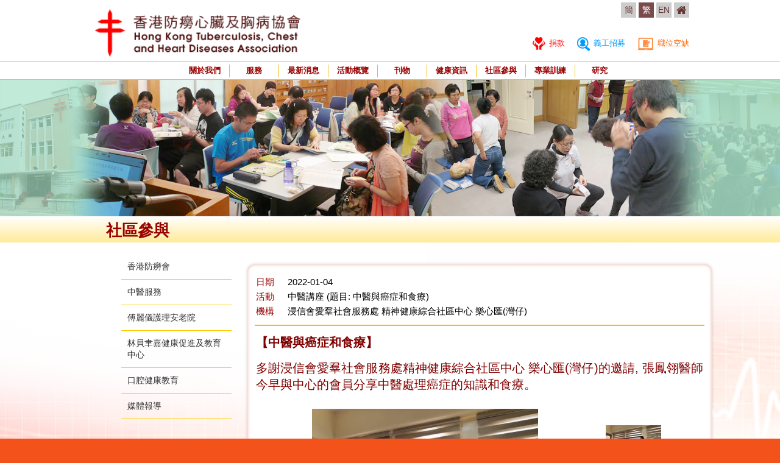

--- FILE ---
content_type: text/html; charset=UTF-8
request_url: https://www.antitb.org.hk/tc/community_detail.php?cid=2232
body_size: 3629
content:
<!DOCTYPE html PUBLIC "-//W3C//DTD XHTML 1.0 Transitional//EN" "http://www.w3.org/TR/xhtml1/DTD/xhtml1-transitional.dtd">
<html xmlns="http://www.w3.org/1999/xhtml">
<head>
<meta http-equiv="Content-Type" content="text/html; charset=utf-8" />
<meta name="viewport" content="width=device-width, initial-scale=1.0">
<title>Hong Kong Tuberculosis, Chest and Heart Diseases Association</title>
<link rel="shortcut icon" href="../favicon.ico" type="image/x-icon">
<link href="../css/style.css" type="text/css" rel="stylesheet" />
<link href="../css/responsive.css" type="text/css" rel="stylesheet" />
<link href="../css/font-awesome.css" type="text/css" rel="stylesheet" />
<link href='https://fonts.googleapis.com/css?family=Oxygen:400,700' rel='stylesheet' type='text/css'>
<script src="../js/jquery-1.11.1.min.js" type="text/javascript" ></script>
<script src="../js/jquery-ui.min.js" type="text/javascript" ></script>

<link href="../css/style_tc.css" type="text/css" rel="stylesheet" />

<script type="text/javascript">
$(document).ready(function(){
	$('body').addClass('tc_format');
	$('#lang_tc').addClass('onLang');
	
	$('ul.menu_list > li > ul').hide().removeClass('fallback');
	
	$('ul.menu_list > li').hover(function(){
		$('ul.dropdown_menu', this).stop().slideDown(200);
	}, function(){
		$('ul.dropdown_menu', this).stop().slideUp(200);
	});
	
	$('ul.dropdown_menu > li').hover(function(){
		$('ul.sub_dropdown_menu', this).stop().slideDown(200);
	}, function(){
		$('ul.sub_dropdown_menu', this).stop().slideUp(200);
	});
	
	$('a.lv1, a.lv2').click(function(){
		if ( $(this).next('ul').length > 0 ){ return false; }
	});

	$('.cate_lv1 > li > a').click(function(e){
		if ($(this).attr("href")) {
			return true;
		}
		if ( $(this).next('.cate_lv2').length > 0 ){
			e.preventDefault();
			$(this).next('.cate_lv2').slideToggle(500);
		}
	});


});
</script><script src="../js/galleryeffect.js" type="text/javascript"></script>
<script type="text/javascript">
$(document).ready(function(){
	$('.sub_photo_area').galleryEffect({
		orientation: 'vertical',
		item: 3,
		itemH: 81,
		targetClass: 'large_photo'
	});


	$('#cate_2232').addClass('onCate');


	if ($('.onCate').attr("data-pName")) {
		$('.sub_title_area').text($('.onCate').attr("data-pName") + ' > ' + $('.onCate').text() );
	} else {
		$('.sub_title_area').text( $('.onCate').text() );
	}
// 	if ($('.content_area .sub_title_area').html() == "") {
// 		$('.content_area .sub_title_area').html("All");
// 	}

	
});



</script>
</head>

<body>

<div id="wrap">
	<div id="top">
    <div class="container clearfix">
        <div class="logo">
            <img src="../img/logo_opacity.png" />
            <a href="index.php"><img src="../img/home/HKTCH.png" /></a>
        </div>
        <div class="lang_area">
        	<a id="lang_sc" href="/sc/community_detail.php?cid=2232">簡</a>
            <a id="lang_tc" href="/tc/community_detail.php?cid=2232">繁</a>
            <a id="lang_en" href="/en/community_detail.php?cid=2232">EN</a>
            <a class="fa fa-home" href="index.php"></a>
        </div>
        <div class="nav_area">
            <a class="nav_1" href="donation.php"><img src="../img/top_nav_icon_1.png" /> 捐款</a>
            <a class="nav_2" href="volunteer.php"><img src="../img/top_nav_icon_2.png" /> 義工招募</a>
            <a class="nav_3" href="job.php"><img src="../img/top_nav_icon_3.png" /> 職位空缺</a>
        </div>
    </div>
</div>	<div id="menu">
    <div class="container">
        <div class="menu_area">
            <ul class="menu_list">
                <li>
                	<a class="lv1" href="about_us.php">關於我們</a>
                	<ul class="dropdown_menu fallback">
                		                		                    	<li><a class="lv2" href="about_us.php?cid=1">歷史</a>
                        </li>
                                            	<li><a class="lv2" href="about_us.php?cid=2">使命</a>
                        </li>
                                            	<li><a class="lv2" href="about_us.php?cid=3">行政架構 2025-2026</a>
                        </li>
                                            	<li><a class="lv2" href="about_us.php?cid=4">委員會名單 2025-2026</a>
                        </li>
                                            	<li><a class="lv2" href="about_us.php?cid=5">無耳牛是什麼</a>
                        </li>
                                            	<li><a class="lv2" href="about_us.php?cid=6">服務範圍</a>
                        </li>
                                            	<li><a class="lv2" href="about_us.php?cid=7">其它聯繫</a>
                        </li>
                                            	<li><a class="lv2" href="about_us.php?cid=8">公開招標 / 報價</a>
                        </li>
                                            	<li><a class="lv2" href="about_us.php?cid=9">聯絡我們</a>
                        </li>
                        <!--                         <li><a class="lv2" href="about_us.php?cid=2">使命</a> -->
<!--                         </li> -->
                        
<!--                          <li><a class="lv2" href="about_us.php?cid=7">行政架構 2015-2016</a> -->
<!--                         </li> -->
                        
<!--                          <li><a class="lv2" href="about_us.php?cid=8">委員會名單 2015-2016</a> -->
<!--                         </li> -->
                        
                        
<!--                         <li><a class="lv2" href="about_us.php?cid=3">無耳牛是什麼</a> -->
<!--                         </li> -->
<!--                         <li><a class="lv2" href="about_us.php?cid=4">服務範圍</a> -->
<!--                         </li> -->
<!--                         <li><a class="lv2" href="about_us.php?cid=5">其它聯繫</a> -->
<!--                         </li> -->
                         <li><a class="lv2" href="about_us.php?cid=666">查詢</a>
                        </li>
                    </ul>
                </li>
                <li><a class="lv1" href="chinese_medicine_clinics.php">服務</a>
                	<ul class="dropdown_menu fallback">
                    	<li><a class="lv2" href="chinese_medicine_clinics.php">健康護理</a>
                        	<ul class="sub_dropdown_menu fallback">
                            	<li><a class="lv3" href="chinese_medicine_clinics.php">中醫服務</a></li>
                                <li><a class="lv3" href="clinic_oral_health_service.php">勞士施羅孚牙科診所</a></li>
                            </ul>
                        </li>
                        <li><a class="lv2" href="freni_care_and_attention.php">老人服務</a>
                        	<ul class="sub_dropdown_menu fallback">
                            	<li><a class="lv3" href="freni_care_and_attention.php">傅麗儀護理安老院</a></li>
                            </ul>
                        </li>
                        <li><a class="lv2" href="health_promotion.php">健康教育</a>
                        	<ul class="sub_dropdown_menu fallback">
                            	<li><a class="lv3" href="health_promotion.php">林貝聿嘉健康促進及教育中心</a></li>
                            </ul>
                        </li>
                    </ul>
                </li>
                <li><a class="lv1" href="news.php">最新消息</a></li>
                <li><a class="lv1" href="event.php">活動概覽</a>
                	<ul class="dropdown_menu fallback">
                		                		<li><a id="event_cate_1" class="lv2" href="event.php?cate=1">活動預告</a></li>
                		                		<li><a id="event_cate_4" class="lv2" href="event.php?cate=4">活動紀要</a></li>
                		                    </ul>
                </li>
                <li><a class="lv1" href="publications.php">刊物</a></li>
                <li><a class="lv1" href="health_tips.php">健康資訊</a></li>
                <li><a class="lv1" href="community.php">社區參與</a></li>
                <li><a class="lv1" href="training.php">專業訓練</a></li>
                <li><a class="lv1" href="researches.php">研究</a></li>
            </ul>
        </div>
    </div>
</div>	
	<div id="banner">
    	<div class="inner_banner community_banner"></div>
    </div>
    
	<div id="main">
    	<div class="title_area">
        	<div class="container title">社區參與</div>
        </div>
    	<div class="container clearfix">
        	<div class="left_side">
            	<ul class="cate_lv1">
            		            		            		<li>
            			<a id="cate_7" href="community.php?cid=7">香港防癆會</a>
            			            		</li>
            		            		            		<li>
            			<a id="cate_8" href="community.php?cid=8">中醫服務</a>
            			            		</li>
            		            		            		<li>
            			<a id="cate_9" href="community.php?cid=9">傅麗儀護理安老院</a>
            			            		</li>
            		            		            		<li>
            			<a id="cate_11" href="community.php?cid=11">林貝聿嘉健康促進及教育中心</a>
            			            		</li>
            		            		            		<li>
            			<a id="cate_4" href="community.php?cid=4">口腔健康教育</a>
            			            		</li>
            		            		            		<li>
            			<a id="cate_10" href="community.php?cid=10">媒體報導</a>
            			            		</li>
            		                </ul>
            </div>
            <div class="right_side">
            	<div class="content_area community_content">
                	<div class="sub_title_area"></div>
                    <div class="community_content_box">
                    	<div class="community_detail">
                    		                        	<div class="community_detail_info">
                            	<table cellpadding="0" cellspacing="0" border="0">
                            		                                	<tr>
                                    	<td>日期</td>
                                        <td>2022-01-04</td>
                                    </tr>
                                                                                                        	<tr>
                                    	<td>活動</td>
                                        <td>中醫講座 (題目: 中醫與癌症和食療)</td>
                                    </tr>
                                                                                                        	<tr>
                                    	<td>機構</td>
                                        <td>浸信會愛羣社會服務處 精神健康綜合社區中心 樂心匯(灣仔)</td>
                                    </tr>
                                                                    </table>
                            </div>
                        	<div class="community_detail_desc"><p><strong><span style="font-size:20px"><span style="color:#800000">【中醫與癌症和食療】</span></span></strong></p>

<p>&nbsp;</p>

<p><span style="color:#800000"><span style="font-size:20px">多謝浸信會愛羣社會服務處精神健康綜合社區中心 樂心匯(灣仔)的邀請, 張鳳翎醫師今早與中心的會員分享中醫處理癌症的知識和食療。</span></span></p></div>
                        	<div class="community_detail_photo clearfix">
                            	<div class="large_photo"><img src="../img/space.png" /></div>
                                <div class="sub_photo_area">
                                    <ul>
                                                                                <li><a class="item" data-href="../attachment/2022-01/detail/detail_1641275915xlboU.jpg"><img src="../attachment/2022-01/thumb/thumb_1641275915xlboU.jpg" /></a></li>
                                                                            </ul>
                                </div>
                            </div>
                        </div>
                    </div>
                </div>
            </div>
        </div>
    </div>
    
    <div id="footer">
    <div class="container">
        <div class="footer_sitemap clearfix">
            <div class="sitemap_row">
                <ul>
                    <li><a href="about_us.php">關於我們</a>
                        <ol>
                        	                		                            <li><a href="about_us.php?cid=1">歷史</a></li>
                                                        <li><a href="about_us.php?cid=2">使命</a></li>
                                                        <li><a href="about_us.php?cid=3">行政架構 2025-2026</a></li>
                                                        <li><a href="about_us.php?cid=4">委員會名單 2025-2026</a></li>
                                                        <li><a href="about_us.php?cid=5">無耳牛是什麼</a></li>
                                                        <li><a href="about_us.php?cid=6">服務範圍</a></li>
                                                        <li><a href="about_us.php?cid=7">其它聯繫</a></li>
                                                        <li><a href="about_us.php?cid=8">公開招標 / 報價</a></li>
                                                        <li><a href="about_us.php?cid=9">聯絡我們</a></li>
                            <!--                             <li><a href="about_us.php?cid=2">使命</a></li> -->
<!--                              <li><a href="about_us.php?cid=7">行政架構 2015-2016</a></li> -->
<!--                               <li><a href="about_us.php?cid=8">委員會名單 2015-2016</a></li> -->
                              
<!--                             <li><a href="about_us.php?cid=3">無耳牛是甚麼</a></li> -->
<!--                             <li><a href="about_us.php?cid=4">服務範圍</a></li> -->
<!--                              <li><a href="about_us.php?cid=5">其它聯繫</a></li> -->
                              <li><a href="about_us.php?cid=666">查詢</a></li>
                        </ol>
                    </li>
                    <li><a href="chinese_medicine_clinics.php">服務</a>
                        <ol>
                            <li>
                            	<a href="chinese_medicine_clinics.php">中醫診所</a>
                            </li>
                            <li>
                            	<a href="clinic_oral_health_service.php">勞士施羅孚牙科診所</a>
                            </li>
                            
                            <li>
                            	<a href="freni_care_and_attention.php">傅麗儀護理安老院</a>
                            </li>
                            
                            <li>
                            	<a href="health_promotion.php">林貝聿嘉健康促進及教育中心</a>
                            </li>
<!--                             <li><a href="freni_care_and_attention.php">Elderly</a></li> -->
<!--                             <li><a href="health_promotion.php">Health Promotion</a></li> -->
                        </ol>
                    </li>
                    <li><a href="news.php">最新消息</a></li>
                    <li><a href="event.php?cate=1">活動預告</a></li>
                    <li><a href="event.php?cate=4">活動紀要</a></li>
                </ul>
            </div>
            <div class="sitemap_row">
                <ul>
                    <li><a href="publications.php">刊物</a>
                        <ol>
                        	                        		<li><a href="publications.php?cid=4">年報</a></li>
                        	                        		<li><a href="publications.php?cid=3">曙光</a></li>
                        	                        		<li><a href="publications.php?cid=8">防癆慈善票</a></li>
                        	                        		<li><a href="publications.php?cid=7">賣旗籌款報告</a></li>
                        	                        		<li><a href="publications.php?cid=1">通識健康教育計劃報告</a></li>
                        	                        		<li><a href="publications.php?cid=6">家庭健康大使培訓計劃</a></li>
                        	                        		<li><a href="publications.php?cid=5">週年特刊</a></li>
                        	                        		<li><a href="publications.php?cid=2">其他活動刊物</a></li>
                        	                        		<li><a href="publications.php?cid=9">傅麗儀護理安老院 - 院訊</a></li>
                        	                        		<li><a href="publications.php?cid=10">香港防癆會中醫診所暨香港大學中醫臨床教研中心開幕特刊</a></li>
                        	                        		<li><a href="publications.php?cid=11">中醫匯 - 香港防癆心臟及胸病協會中醫藥通訊</a></li>
                        	                        		<li><a href="publications.php?cid=12">健康校園由你創</a></li>
                        	<!--                             <li><a href="#">Newsletter</a></li> -->
<!--                             <li><a href="#">Annual Report</a></li> -->
<!--                             <li><a href="#">Coverage</a></li> -->
<!--                             <li><a href="#">commemorative album</a></li> -->
<!--                             <li><a href="#">Liberal Studies Programme</a></li> -->
<!--                             <li><a href="#">Family Health Ambassador Training</a></li> -->
<!--                             <li><a href="#">Programmes</a></li> -->
<!--                             <li><a href="#">Flag Day Audit Report</a></li> -->
<!--                             <li><a href="#">Other health promotion activities</a></li> -->
                        </ol>
                    </li>
                    <li><a href="community.php">社區參與</a>
                        <ol>
                        	                        	<li>
                        		<a href="community.php?cid=7">香港防癆會</a>
                        		                        		
                        	</li>
                        	                        	<li>
                        		<a href="community.php?cid=8">中醫服務</a>
                        		                        		
                        	</li>
                        	                        	<li>
                        		<a href="community.php?cid=9">傅麗儀護理安老院</a>
                        		                        		
                        	</li>
                        	                        	<li>
                        		<a href="community.php?cid=11">林貝聿嘉健康促進及教育中心</a>
                        		                        		
                        	</li>
                        	                        	<li>
                        		<a href="community.php?cid=4">口腔健康教育</a>
                        		                        		
                        	</li>
                        	                        	<li>
                        		<a href="community.php?cid=10">媒體報導</a>
                        		                        		
                        	</li>
                        	<!--                             <li><a href="#">Health Talks / Workshops / Other Activities</a></li> -->
<!--                             <li><a href="#">Mass Programs</a></li> -->
<!--                             <li><a href="#">Other Programs</a></li> -->
                        </ol>
                    </li>
                </ul>
            </div>
            <div class="sitemap_row">
                <ul>
                    <li><a href="health_tips.php">健康資訊</a>
                        <ol>
                        	                        		<li><a href="health_tips.php?cid=1">結核病</a></li>
                        	                        		<li><a href="health_tips.php?cid=7">胸肺疾病</a></li>
                        	                        		<li><a href="health_tips.php?cid=3">心臟病</a></li>
                        	                        		<li><a href="health_tips.php?cid=9">中藥知識</a></li>
                        	                        		<li><a href="health_tips.php?cid=2">中醫保健</a></li>
                        	                        		<li><a href="health_tips.php?cid=4">口腔健康</a></li>
                        	                        		<li><a href="health_tips.php?cid=6">健康生活</a></li>
                        	                        		<li><a href="health_tips.php?cid=5">其他</a></li>
                        	                        		<li><a href="health_tips.php?cid=8">器官捐贈</a></li>
                        	                        		<li><a href="health_tips.php?cid=10">心臟健康網上展覽</a></li>
                        	                        		<li><a href="health_tips.php?cid=11">世界防癆日</a></li>
                        	<!--                             <li><a href="#">Newsletter</a></li> -->
<!--                             <li><a href="#">Annual Report</a></li> -->
<!--                             <li><a href="#">Media Coverage</a></li> -->
<!--                             <li><a href="#">Anniversary commemorative album</a></li> -->
<!--                             <li><a href="#">Liberal Studies Programme</a></li> -->
<!--                             <li><a href="#">Family Health Ambassador Training Programmes</a></li> -->
<!--                             <li><a href="#">Flag Day Audit Report</a></li> -->
<!--                             <li><a href="#">Other health promotion activities</a></li> -->
                        </ol>
                    </li>
                    <li><a href="training.php">專業訓練</a>
                        <ol>
                        	                        		<li><a href="training.php?cid=4">持續護士進修課程</a></li>
                        	                        		<li><a href="training.php?cid=5">在職校長及教師培訓課程 (教育局委託舉辦)</a></li>
                        	                        		<li><a href="training.php?cid=9">中醫服務</a></li>
                        	                        </ol>
                    </li>
                    
                    <li><a href="researches.php">研究</a>
                        <ol>
                        	                        		<li><a href="researches.php?cid=1">結核病及胸肺疾病</a></li>
                        	                        		<li><a href="researches.php?cid=3">中醫</a></li>
                        	                        		<li><a href="researches.php?cid=4">第十三屆港、澳、台、滬、粵結核病控制學術研討會</a></li>
                        	                        		<li><a href="researches.php?cid=5">胸肺科硏基金 - 申請指引</a></li>
                        	                        		<li><a href="researches.php?cid=6">胸肺科硏基金 - 申請表</a></li>
                        	                        		<li><a href="researches.php?cid=7">胸肺科硏基金 - 中期報告</a></li>
                        	                        		<li><a href="researches.php?cid=8">胸肺科硏基金 - 報告頁面</a></li>
                        	                        		<li><a href="researches.php?cid=9">支持胸肺科研基金</a></li>
                        	                        </ol>
                    </li>
                    
                    
                </ul>
            </div>
            <div class="sitemap_row">
                <ul>
                    <li><a href="donation.php">捐款</a></li>
                    <li><a href="volunteer.php">義工招募</a></li>
                    <li><a href="job.php">職位空缺</a></li>
<!--                     <li><a href="#">CONTACT US</a></li> -->
<!--                     <li><a href="#">RELATED LINKS</a></li> -->
<!--                     <li><a href="#">SITE MAP</a></li> -->
                </ul>
            </div>
        </div>
        <div class="copyright_area clearfix">
            <div class="copyright">&copy; 2026 Hong Kong Tuberculosis, Chest and Heart Diseases Association. All rights reserved.</div>
            <div class="designby"><a href="http://www.easttech.com.hk" target="_blank">Web Design By East Technologies</a></div>
        </div>
    </div>
</div></div>

</body>
</html>